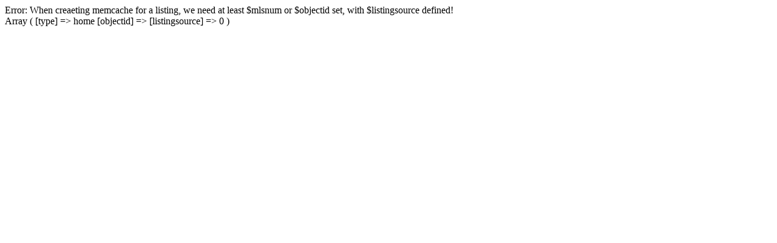

--- FILE ---
content_type: text/html; charset=utf-8
request_url: https://bcoceansideproperties.com/showlisting/mls-R2883735/88-20071-24-Avenue-Brookswood-Langley-Langley/
body_size: -106
content:
Error: When creaeting memcache for a listing, we need at least $mlsnum or $objectid set, with $listingsource defined!<br />
Array
(
    [type] => home
    [objectid] => 
    [listingsource] => 0
)
